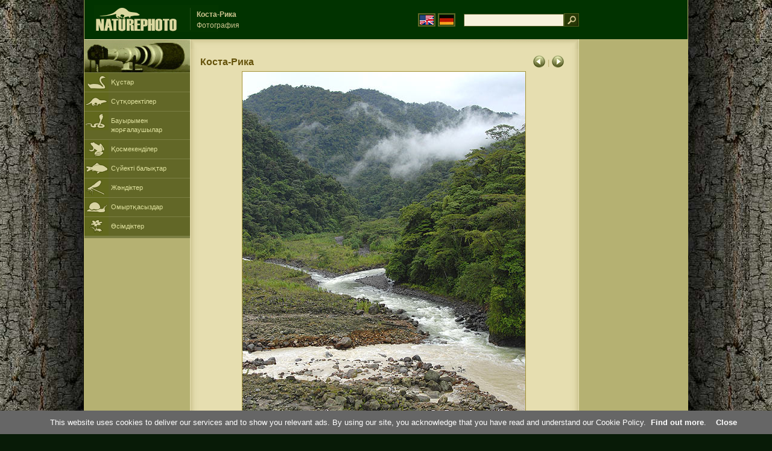

--- FILE ---
content_type: text/html; charset=UTF-8
request_url: https://www.naturephoto-cz.com/%EF%BF%BD%EF%BF%BD%EF%BF%BD%EF%BF%BD%EF%BF%BD%EF%BF%BD%EF%BF%BD%EF%BF%BD%EF%BF%BD%EF%BF%BD%EF%BF%BD%EF%BF%BD%EF%BF%BD%EF%BF%BD%EF%BF%BD-%EF%BF%BD%EF%BF%BD%EF%BF%BD%EF%BF%BD%EF%BF%BD%EF%BF%BD%EF%BF%BD%EF%BF%BD%EF%BF%BD%EF%BF%BD%EF%BF%BD%EF%BF%BD-picture_kk-7340.html
body_size: 4206
content:
<!DOCTYPE html PUBLIC "-//W3C//DTD XHTML 1.0 Strict//EN" "http://www.w3.org/TR/xhtml1/DTD/xhtml1-strict.dtd"> 
<html xmlns="http://www.w3.org/1999/xhtml" xml:lang="kk" lang="kk">

<head>

<title>Коста-Рика Фотография</title>

<meta http-equiv="content-type" content="text/html; charset=utf-8" />
<meta http-equiv="content-language" content="kk" />
<meta http-equiv="content-script-type" content="text/javascript" />
<meta http-equiv="content-style-type" content="text/css" />
<meta name="robots" content="NOODP,index,follow" />
<meta name="description" content="Коста-Рика (CR) Фотография. Коста-Рика - Фотография" />
<meta name="keywords" content="Коста-Рика" />

<link rel="stylesheet" href="https://www.naturephoto-cz.com/cache/2013_ciselniky_sprite.css" type="text/css" />
<script src="https://www.naturephoto-cz.com/cache/2016_funkce_all_v2.js" type="text/javascript"></script>	

	

<script type="text/javascript">
    window.cookieconsent_options = {"message":"This website uses cookies to deliver our services and to show you relevant ads. By using our site, you acknowledge that you have read and understand our Cookie Policy","dismiss":"Close","learnMore":"Find out more","link":"https://www.naturephoto-cz.com/cookies-en.html","theme":"https://www.naturephoto-cz.com/natur-scripts/cookieconsent/cookieconsent-dark2.css"};
</script>

</head>
<body style="background-color: #081b07; background-image: url(https://www.naturephoto-cz.com/natur-images/bg_v04.jpg); background-repeat: repeat-y; background-position: 50% 0px;">
<div class="main-envelope" style="z-index:10; border-left: 1px solid #b5b06c; border-right: 1px solid #b5b06c; width: 1000px; ">
<div class="main-banner" style="height: 65px;">

<div class="banner-left-naturfoto" style="width: 430px; height: 65px; overflow: hidden;">
<div class="logo-banner-com" style="margin: 8px 0 0 14px; background-image: url('https://www.naturephoto-cz.com/natur-sprite/sprite_naturfoto_all_2014.png'); background-position: -10px -10px;"><span>&nbsp;</span></div>
<div style="width: 500px; overflow: hidden; position: absolute; top: 13px; left: 50%; margin-left: -325px; border-left: 1px solid #234c18;">
<h1 style="font-weight: bold;">Коста-Рика</h1>
<div class="cl text-banner" style="margin-left: 5px;">Фотография</div>
</div>

<style>
.obsah-vlajky-pk {}
.obsah-vlajky-pk a img {border:2px solid #626727; margin-top:12px; padding:1px;}
.obsah-vlajky-pk a:hover img {border:2px solid #9c8d35; margin-top:12px; padding:1px;}
</style>
<div class="obsah-vlajky-pk" style="text-align: right; width: 280px; overflow: hidden; position: absolute; top: 10px; left: 50%; margin-left: 40px;">
<form  method="get" action="https://www.naturephoto-cz.com/search_ln_kk/">
<a href="https://www.naturephoto-cz.com/"><img src="/natur-images/vlajka-en.gif" alt="" width="23" height="16" /></a> 
<a href="http://www.naturfoto-cz.de/"><img src="/natur-images/vlajka-de.gif" alt="" width="23" height="16" /></a>
<input style="margin: -15px 0 0 10px; padding-left: 2px; width: 160px;" type="text" name="retezec_search" value="" class="arabaci-right" /><input type="image" name="hledat" value="OK" src="/natur-images/lupa_pk.gif" class="ruka" style="margin-top: -11px; width: 25px; height: 22px; padding: 0px; border: 0px;"  />
</form>
</div>

</div>
</div>

<div class="inv"><hr /></div>
<div class="main-web">
<div class="left-menu">
<div class="">
<div class="menu-objektiv" style="margin-top: -1px;"><img src="/natur-images/objektiv-2014.jpg" width="175" height="56" alt="" /></div>

<div class="sub-menu">
<ul class="pk_submenu">
<li class="ptaci"><a href="https://www.naturephoto-cz.com/sect_kk_5/������.html">Құстар</a></li>
<li class="savci"><a href="https://www.naturephoto-cz.com/sect_kk_6/�������������.html">Сүтқоректілер</a></li>
<li class="plazi"><a href="https://www.naturephoto-cz.com/sect_kk_7/���������-�������������.html">Бауырымен жорғалаушылар</a></li>
<li class="obojzivelnici"><a href="https://www.naturephoto-cz.com/sect_kk_8/�������������.html">Қосмекенділер</a></li>
<li class="ryby"><a href="https://www.naturephoto-cz.com/sect_kk_9/�������-��������.html">Сүйекті балықтар</a></li>
<li class="hmyz"><a href="https://www.naturephoto-cz.com/sect_kk_10/���������.html">Жәндіктер</a></li>
<li class="bezobratli"><a href="https://www.naturephoto-cz.com/sect_kk_13/�������������.html">Омыртқасыздар</a></li>
<li class="rostliny"><a href="https://www.naturephoto-cz.com/sect_kk_1/����������.html">Өсімдіктер</a></li>
</ul>
</div>   

   

</div>
</div>
<div class="obsah" style="margin-top: -1px;">
<style>
h2{padding-bottom:0px; margin:0px; font-size : 1.25em; line-height: 1.2em; font-weight:bold;color:#65530b;}
h2 span{padding-left:5px; margin:0px; font-size : 0.85em; font-weight:normal;color:#65530b;}
</style>
<div class="inv"><hr /></div>



<div class="obsah-hlavni" style="border: 0px;">
<div class="obsah-hlavni-odsazeni">
<div class="inv"><hr /></div>
<div class="obsah-sekce">

<div style="margin: -15px 0 14px 0;" class="inv"><!-- <a class="tenka" href="/">Homepage</a> -->
 >  
<a class="tenka" href="/�����-����-picture_kk-7331.html" title="Коста-Рика">Коста-Рика (CR)</a>
</div>



<div class="detail-sipky arabaci-float-left" style="margin: -5px 0 5px 0;"> 
<a href="/�����-����-picture_kk-7342.html" title=""><img src="/natur-images/sipka_detail_left.gif" alt="" style="border: 0px; margin: 4px 0 -4px 0;" /></a> | <a href="/�����-����-picture_kk-7339.html" title=""><img src="/natur-images/sipka_detail_right.gif" alt="" style="border: 0px; margin: 4px 0 -4px 0;" /></a></div>

<div class="detail-nadpis arabaci-float-right" ><h2>Коста-Рика</h2></div>
</div>
<div class="item-big">
<div class="item-big-foto">
<img src="/photos/sevcik/�����-����--kordillery-2.jpg" alt="Коста-Рика" title="Коста-Рика"  />
</div>
<div class="item-big-foot-nazev" style="width: 600px;">

<strong>Коста-Рика</strong>
            
<a onclick="javascript:Toggle('nazvy_jazyky_toggle');" class="ruka" style="color: #65530b; text-decoration: none;"><img src="/natur-images/sipka_nazvy_jazyky.gif" alt="" width="18" height="18" style="border: 0px; margin: 2px 0 -4px 0;" /></a>
<div style="clear: both; height: 3px;"><hr class="inv" /></div>
(<em>CR</em>) 
</div>
<div class="item-big-foot-kategorie" style="width: 0px;">
</div>

</div>
<div class=""><hr class="inv" /></div>



<div class="cl"><hr class="inv" /></div>

<div id="nazvy_jazyky_toggle" style="display:none;">
<div class=""><hr class="inv" /></div>
<strong>LAT</strong>: <a class="odkaz-cizi-jazyky" href="https://www.naturephoto-cz.com/cr-photo_lat-7331.html">CR</a>,
<a class="odkaz-cizi-jazyky" href="https://www.naturephoto-cz.com/categories.html">Фотография</a>,
<div class="p10"><hr class="inv" /></div>
<div class="items-rozdelovac cl"><hr class="inv" /></div>
</div>

 

<div class="cl"><hr class="inv" /></div>
<div class="items">
<br />
<div class="item-obalka-vetsi">
<div class="item">
<div class="item-nazev"><h3>Коста-Рика</h3></div>
<div class="item-foto"><a href="/�����-����-picture_kk-26491.html" title="Коста-Рика"><img src="/photos/sevcik/thumb-�����-����--14x_manuel_antonio_2.jpg" alt="Коста-Рика" width="150"  /><br /><span>Коста-Рика</span></a></div>
<div class="item-lokace">#26491</div>
</div>
</div>
<div class="item-obalka-vetsi">
<div class="item">
<div class="item-nazev"><h3>Коста-Рика</h3></div>
<div class="item-foto"><a href="/�����-����-picture_kk-21872.html" title="Коста-Рика"><img src="/photos/sevcik/thumb-�����-����--59x_palo_verde.jpg" alt="Коста-Рика" width="150"  /><br /><span>Коста-Рика</span></a></div>
<div class="item-lokace">#21872</div>
</div>
</div>
<div class="item-obalka-vetsi">
<div class="item">
<div class="item-nazev"><h3>Коста-Рика</h3></div>
<div class="item-foto"><a href="/�����-����-picture_kk-8541.html" title="Коста-Рика"><img src="/photos/mraz/thumb-�����-����-07d749.jpg" alt="Коста-Рика" height="100"  /><br /><span>Коста-Рика</span></a></div>
<div class="item-lokace">#8541</div>
</div>
</div>
<div class="item-obalka-vetsi">
<div class="item">
<div class="item-nazev"><h3>Коста-Рика</h3></div>
<div class="item-foto"><a href="/�����-����-picture_kk-8540.html" title="Коста-Рика"><img src="/photos/mraz/thumb-�����-����-07e155.jpg" alt="Коста-Рика" height="100"  /><br /><span>Коста-Рика</span></a></div>
<div class="item-lokace">#8540</div>
</div>
</div>
<div class="item-obalka-vetsi">
<div class="item">
<div class="item-nazev"><h3>Коста-Рика</h3></div>
<div class="item-foto"><a href="/�����-����-picture_kk-8539.html" title="Коста-Рика"><img src="/photos/mraz/thumb-�����-����-07d919.jpg" alt="Коста-Рика" height="100"  /><br /><span>Коста-Рика</span></a></div>
<div class="item-lokace">#8539</div>
</div>
</div>
<div class="item-obalka-vetsi">
<div class="item">
<div class="item-nazev"><h3>Коста-Рика</h3></div>
<div class="item-foto"><a href="/�����-����-picture_kk-8538.html" title="Коста-Рика"><img src="/photos/mraz/thumb-�����-����-07d859.jpg" alt="Коста-Рика" height="100"  /><br /><span>Коста-Рика</span></a></div>
<div class="item-lokace">#8538</div>
</div>
</div>
<div class="item-obalka-vetsi">
<div class="item">
<div class="item-nazev"><h3>Коста-Рика</h3></div>
<div class="item-foto"><a href="/�����-����-picture_kk-8537.html" title="Коста-Рика"><img src="/photos/mraz/thumb-�����-����-07d858.jpg" alt="Коста-Рика" height="100"  /><br /><span>Коста-Рика</span></a></div>
<div class="item-lokace">#8537</div>
</div>
</div>
<div class="item-obalka-vetsi">
<div class="item">
<div class="item-nazev"><h3>Коста-Рика</h3></div>
<div class="item-foto"><a href="/�����-����-picture_kk-8536.html" title="Коста-Рика"><img src="/photos/mraz/thumb-�����-����-07d840.jpg" alt="Коста-Рика" height="100"  /><br /><span>Коста-Рика</span></a></div>
<div class="item-lokace">#8536</div>
</div>
</div>
<div class="item-obalka-vetsi">
<div class="item">
<div class="item-nazev"><h3>Коста-Рика</h3></div>
<div class="item-foto"><a href="/�����-����-picture_kk-8535.html" title="Коста-Рика"><img src="/photos/mraz/thumb-�����-����-07d824.jpg" alt="Коста-Рика" height="100"  /><br /><span>Коста-Рика</span></a></div>
<div class="item-lokace">#8535</div>
</div>
</div>
<div class="item-obalka-vetsi">
<div class="item">
<div class="item-nazev"><h3>Коста-Рика</h3></div>
<div class="item-foto"><a href="/�����-����-picture_kk-8534.html" title="Коста-Рика"><img src="/photos/mraz/thumb-�����-����-07d810.jpg" alt="Коста-Рика" height="100"  /><br /><span>Коста-Рика</span></a></div>
<div class="item-lokace">#8534</div>
</div>
</div>
<div class="item-obalka-vetsi">
<div class="item">
<div class="item-nazev"><h3>Коста-Рика</h3></div>
<div class="item-foto"><a href="/�����-����-picture_kk-8533.html" title="Коста-Рика"><img src="/photos/mraz/thumb-�����-����-07d806.jpg" alt="Коста-Рика" height="100"  /><br /><span>Коста-Рика</span></a></div>
<div class="item-lokace">#8533</div>
</div>
</div>
<div class="item-obalka-vetsi">
<div class="item">
<div class="item-nazev"><h3>Коста-Рика</h3></div>
<div class="item-foto"><a href="/�����-����-picture_kk-8532.html" title="Коста-Рика"><img src="/photos/mraz/thumb-�����-����-07d761.jpg" alt="Коста-Рика" height="100"  /><br /><span>Коста-Рика</span></a></div>
<div class="item-lokace">#8532</div>
</div>
</div>
<div class="item-obalka-vetsi">
<div class="item">
<div class="item-nazev"><h3>Коста-Рика</h3></div>
<div class="item-foto"><a href="/�����-����-picture_kk-8531.html" title="Коста-Рика"><img src="/photos/mraz/thumb-�����-����-07d804.jpg" alt="Коста-Рика" height="100"  /><br /><span>Коста-Рика</span></a></div>
<div class="item-lokace">#8531</div>
</div>
</div>
<div class="item-obalka-vetsi">
<div class="item">
<div class="item-nazev"><h3>Коста-Рика</h3></div>
<div class="item-foto"><a href="/�����-����-picture_kk-8530.html" title="Коста-Рика"><img src="/photos/mraz/thumb-�����-����-07f253.jpg" alt="Коста-Рика" height="100"  /><br /><span>Коста-Рика</span></a></div>
<div class="item-lokace">#8530</div>
</div>
</div>
<div class="item-obalka-vetsi">
<div class="item">
<div class="item-nazev"><h3>Коста-Рика</h3></div>
<div class="item-foto"><a href="/�����-����-picture_kk-8529.html" title="Коста-Рика"><img src="/photos/mraz/thumb-�����-����-07d753.jpg" alt="Коста-Рика" height="100"  /><br /><span>Коста-Рика</span></a></div>
<div class="item-lokace">#8529</div>
</div>
</div>
<div class="item-obalka-vetsi">
<div class="item">
<div class="item-nazev"><h3>Коста-Рика</h3></div>
<div class="item-foto"><a href="/�����-����-picture_kk-7384.html" title="Коста-Рика"><img src="/photos/sevcik/thumb-�����-����--mangrove-tarcoles.jpg" alt="Коста-Рика" height="100"  /><br /><span>Коста-Рика</span></a></div>
<div class="item-lokace">#7384</div>
</div>
</div>
<div class="item-obalka-vetsi">
<div class="item">
<div class="item-nazev"><h3>Коста-Рика</h3></div>
<div class="item-foto"><a href="/�����-����-picture_kk-7383.html" title="Коста-Рика"><img src="/photos/sevcik/thumb-�����-����--rio-tarcoles-1.jpg" alt="Коста-Рика" width="150"  /><br /><span>Коста-Рика</span></a></div>
<div class="item-lokace">#7383</div>
</div>
</div>
<div class="item-obalka-vetsi">
<div class="item">
<div class="item-nazev"><h3>Коста-Рика</h3></div>
<div class="item-foto"><a href="/�����-����-picture_kk-7382.html" title="Коста-Рика"><img src="/photos/sevcik/thumb-�����-����--pacific-coast.jpg" alt="Коста-Рика" width="150"  /><br /><span>Коста-Рика</span></a></div>
<div class="item-lokace">#7382</div>
</div>
</div>
<div class="item-obalka-vetsi">
<div class="item">
<div class="item-nazev"><h3>Коста-Рика</h3></div>
<div class="item-foto"><a href="/�����-����-picture_kk-7345.html" title="Коста-Рика"><img src="/photos/sevcik/thumb-�����-����--carara-np-1.jpg" alt="Коста-Рика" height="100"  /><br /><span>Коста-Рика</span></a></div>
<div class="item-lokace">#7345</div>
</div>
</div>
<div class="item-obalka-vetsi">
<div class="item">
<div class="item-nazev"><h3>Коста-Рика</h3></div>
<div class="item-foto"><a href="/�����-����-picture_kk-7344.html" title="Коста-Рика"><img src="/photos/sevcik/thumb-�����-����--cano-negro-2.jpg" alt="Коста-Рика" height="100"  /><br /><span>Коста-Рика</span></a></div>
<div class="item-lokace">#7344</div>
</div>
</div>
<div class="item-obalka-vetsi">
<div class="item">
<div class="item-nazev"><h3>Коста-Рика</h3></div>
<div class="item-foto"><a href="/�����-����-picture_kk-7343.html" title="Коста-Рика"><img src="/photos/sevcik/thumb-�����-����--cano-negro-1.jpg" alt="Коста-Рика" height="100"  /><br /><span>Коста-Рика</span></a></div>
<div class="item-lokace">#7343</div>
</div>
</div>
<div class="item-obalka-vetsi">
<div class="item">
<div class="item-nazev"><h3>Коста-Рика</h3></div>
<div class="item-foto"><a href="/�����-����-picture_kk-7342.html" title="Коста-Рика"><img src="/photos/sevcik/thumb-�����-����--plod-palma.jpg" alt="Коста-Рика" height="100"  /><br /><span>Коста-Рика</span></a></div>
<div class="item-lokace">#7342</div>
</div>
</div>
<div class="item-obalka-vetsi">
<div class="item">
<div class="item-nazev"><h3>Коста-Рика</h3></div>
<div class="item-foto"><a href="/�����-����-picture_kk-7339.html" title="Коста-Рика"><img src="/photos/sevcik/thumb-�����-����--kordillery-1.jpg" alt="Коста-Рика" height="100"  /><br /><span>Коста-Рика</span></a></div>
<div class="item-lokace">#7339</div>
</div>
</div>
<div class="item-obalka-vetsi">
<div class="item">
<div class="item-nazev"><h3>Коста-Рика</h3></div>
<div class="item-foto"><a href="/�����-����-picture_kk-7337.html" title="Коста-Рика"><img src="/photos/sevcik/thumb-�����-����--forest-arenal-5.jpg" alt="Коста-Рика" height="100"  /><br /><span>Коста-Рика</span></a></div>
<div class="item-lokace">#7337</div>
</div>
</div>
<div class="item-obalka-vetsi">
<div class="item">
<div class="item-nazev"><h3>Коста-Рика</h3></div>
<div class="item-foto"><a href="/�����-����-picture_kk-7336.html" title="Коста-Рика"><img src="/photos/sevcik/thumb-�����-����--forest-arenal-4.jpg" alt="Коста-Рика" height="100"  /><br /><span>Коста-Рика</span></a></div>
<div class="item-lokace">#7336</div>
</div>
</div>
<div class="item-obalka-vetsi">
<div class="item">
<div class="item-nazev"><h3>Коста-Рика</h3></div>
<div class="item-foto"><a href="/�����-����-picture_kk-7335.html" title="Коста-Рика"><img src="/photos/sevcik/thumb-�����-����--forest-arenal-3.jpg" alt="Коста-Рика" height="100"  /><br /><span>Коста-Рика</span></a></div>
<div class="item-lokace">#7335</div>
</div>
</div>
<div class="item-obalka-vetsi">
<div class="item">
<div class="item-nazev"><h3>Коста-Рика</h3></div>
<div class="item-foto"><a href="/�����-����-picture_kk-7334.html" title="Коста-Рика"><img src="/photos/sevcik/thumb-�����-����--forest-arenal-2.jpg" alt="Коста-Рика" height="100"  /><br /><span>Коста-Рика</span></a></div>
<div class="item-lokace">#7334</div>
</div>
</div>
<div class="item-obalka-vetsi">
<div class="item">
<div class="item-nazev"><h3>Коста-Рика</h3></div>
<div class="item-foto"><a href="/�����-����-picture_kk-7333.html" title="Коста-Рика"><img src="/photos/sevcik/thumb-�����-����--forest-arenal-1.jpg" alt="Коста-Рика" height="100"  /><br /><span>Коста-Рика</span></a></div>
<div class="item-lokace">#7333</div>
</div>
</div>
<div class="item-obalka-vetsi">
<div class="item">
<div class="item-nazev"><h3>Коста-Рика</h3></div>
<div class="item-foto"><a href="/�����-����-picture_kk-7332.html" title="Коста-Рика"><img src="/photos/sevcik/thumb-�����-����--arenal-2.jpg" alt="Коста-Рика" height="100"  /><br /><span>Коста-Рика</span></a></div>
<div class="item-lokace">#7332</div>
</div>
</div>
<div class="item-obalka-vetsi">
<div class="item">
<div class="item-nazev"><h3>Коста-Рика</h3></div>
<div class="item-foto"><a href="/�����-����-picture_kk-7331.html" title="Коста-Рика"><img src="/photos/sevcik/thumb-�����-����--arenal-1.jpg" alt="Коста-Рика" height="100"  /><br /><span>Коста-Рика</span></a></div>
<div class="item-lokace">#7331</div>
</div>
</div>
<div class="item-obalka-vetsi">
<div class="item">
<div class="item-nazev"><h3>Коста-Рика</h3></div>
<div class="item-foto"><a href="/�����-����-picture_kk-7295.html" title="Коста-Рика"><img src="/photos/sevcik/thumb-�����-����--tortuguero-4.jpg" alt="Коста-Рика" height="100"  /><br /><span>Коста-Рика</span></a></div>
<div class="item-lokace">#7295</div>
</div>
</div>
<div class="item-obalka-vetsi">
<div class="item">
<div class="item-nazev"><h3>Коста-Рика</h3></div>
<div class="item-foto"><a href="/�����-����-picture_kk-7294.html" title="Коста-Рика"><img src="/photos/sevcik/thumb-�����-����--tortuguero-3.jpg" alt="Коста-Рика" height="100"  /><br /><span>Коста-Рика</span></a></div>
<div class="item-lokace">#7294</div>
</div>
</div>
<div class="item-obalka-vetsi">
<div class="item">
<div class="item-nazev"><h3>Коста-Рика</h3></div>
<div class="item-foto"><a href="/�����-����-picture_kk-7293.html" title="Коста-Рика"><img src="/photos/sevcik/thumb-�����-����--10x__dsc9874.jpg" alt="Коста-Рика" height="100"  /><br /><span>Коста-Рика</span></a></div>
<div class="item-lokace">#7293</div>
</div>
</div>
<div class="item-obalka-vetsi">
<div class="item">
<div class="item-nazev"><h3>Коста-Рика</h3></div>
<div class="item-foto"><a href="/�����-����-picture_kk-7292.html" title="Коста-Рика"><img src="/photos/sevcik/thumb-�����-����--tortuguero-1.jpg" alt="Коста-Рика" width="150"  /><br /><span>Коста-Рика</span></a></div>
<div class="item-lokace">#7292</div>
</div>
</div>
<div class="item-obalka-vetsi">
<div class="item">
<div class="item-nazev"><h3>Коста-Рика</h3></div>
<div class="item-foto"><a href="/�����-����-picture_kk-2062.html" title="Коста-Рика"><img src="/photos/sevcik/thumb-�����-����--np-volcan-poas-2.jpg" alt="Коста-Рика" height="100"  /><br /><span>Коста-Рика</span></a></div>
<div class="item-lokace">#2062</div>
</div>
</div>
<div class="item-obalka-vetsi">
<div class="item">
<div class="item-nazev"><h3>Коста-Рика</h3></div>
<div class="item-foto"><a href="/�����-����-picture_kk-2061.html" title="Коста-Рика"><img src="/photos/sevcik/thumb-�����-����--75x_dsc_3067.jpg" alt="Коста-Рика" width="150"  /><br /><span>Коста-Рика</span></a></div>
<div class="item-lokace">#2061</div>
</div>
</div>
<div class="item-obalka-vetsi">
<div class="item">
<div class="item-nazev"><h3>Коста-Рика</h3></div>
<div class="item-foto"><a href="/�����-����-picture_kk-2059.html" title="Коста-Рика"><img src="/photos/sevcik/thumb-�����-����--cahuita-rain-forest.jpg" alt="Коста-Рика" height="100"  /><br /><span>Коста-Рика</span></a></div>
<div class="item-lokace">#2059</div>
</div>
</div>
<div class="item-obalka-vetsi">
<div class="item">
<div class="item-nazev"><h3>Коста-Рика</h3></div>
<div class="item-foto"><a href="/�����-����-picture_kk-2052.html" title="Коста-Рика"><img src="/photos/sevcik/thumb-�����-����--48x_manuel_antonio_dsc_2371.jpg" alt="Коста-Рика" width="150"  /><br /><span>Коста-Рика</span></a></div>
<div class="item-lokace">#2052</div>
</div>
</div>
<div class="item-obalka-vetsi">
<div class="item">
<div class="item-nazev"><h3>Коста-Рика</h3></div>
<div class="item-foto"><a href="/�����-����-picture_kk-2037.html" title="Коста-Рика"><img src="/photos/sevcik/thumb-�����-����--np-cahuita-costa-rica-2.jpg" alt="Коста-Рика" height="100"  /><br /><span>Коста-Рика</span></a></div>
<div class="item-lokace">#2037</div>
</div>
</div>
<div class="item-obalka-vetsi">
<div class="item">
<div class="item-nazev"><h3>Коста-Рика</h3></div>
<div class="item-foto"><a href="/�����-����-picture_kk-2036.html" title="Коста-Рика"><img src="/photos/sevcik/thumb-�����-����--55x_cahuita_dsc_2754.jpg" alt="Коста-Рика" width="150"  /><br /><span>Коста-Рика</span></a></div>
<div class="item-lokace">#2036</div>
</div>
</div>
</div>

<div class="cl p10"><hr class="inv" /></div>
<div class="items-rozdelovac-list cl"><hr class="inv" /></div>
<div class="select_druh_pod">
</div>

</div>
</div><div class="obsah-right">
<!-- <div class="menu-o-webu"></div> -->
<div class="menu">

<div class="">
<div style="padding: 20px 0 0 10px;">
<script async src="//pagead2.googlesyndication.com/pagead/js/adsbygoogle.js"></script>
<!-- NP.com - Pravý 160x600 cizi -->
<ins class="adsbygoogle"
     style="display:inline-block;width:160px;height:600px"
     data-ad-client="ca-pub-9699885175352241"
     data-ad-slot="5885612201"></ins>
<script>
(adsbygoogle = window.adsbygoogle || []).push({});
</script>
</div>


</div>
</div>
<div class="menu-kontakt"><br /></div>



<div class="pocitadlo">
<script type="text/javascript">
<!--
document.write ('<img src="https://toplist.cz/dot.asp?id=199782&amp;http='+escape(document.referrer)+'&amp;wi='+escape(window.screen.width)+'&he='+escape(window.screen.height)+'&amp;cd='+escape(window.screen.colorDepth)+'&amp;t='+escape(document.title)+'" class="inv" width="0" height="0" alt=""/>');
//--></script><img src="https://toplist.cz/dot.asp?id=199782" class="inv" width="0" height="0" alt="" />
<img src="https://toplist.cz/dot.asp?id=48814" class="inv" width="0" height="0" alt="" />
<img src="https://toplist.cz/dot.asp?id=244454" class="inv" width="0" height="0" alt="" />

<!-- Google Analytics -->
<script>
  (function(i,s,o,g,r,a,m){i['GoogleAnalyticsObject']=r;i[r]=i[r]||function(){
  (i[r].q=i[r].q||[]).push(arguments)},i[r].l=1*new Date();a=s.createElement(o),
  m=s.getElementsByTagName(o)[0];a.async=1;a.src=g;m.parentNode.insertBefore(a,m)
  })(window,document,'script','//www.google-analytics.com/analytics.js','ga');

  ga('create', 'UA-1466442-1', 'auto');
  ga('send', 'pageview');
  ga('set', 'anonymizeIp', true);

</script>


<script type="text/javascript">
function Toggle(item) {
   obj=document.getElementById(item);
   visible=(obj.style.display!="none")
   key=document.getElementById("x" + item);
   if (visible) {
     obj.style.display="none";
   } else {
      obj.style.display="block";
   }
}
</script>

</div>	
</div>
</div>
</div>
<div class="zapati">
<div class="zapati-partneri"><hr class="inv" /></div>
<div class="zapati-dole">
<div class="zapati-dole-mapa"></div>
<div class="zapati-dole-autor">&nbsp;</div>
<div class="zapati-dole-box"><a href="https://www.naturfoto.cz/">Naturfoto &copy; 2026</a></div>
</div>


<div class="zapati-konec"><hr class="inv" />
Links: 
<a href="https://www.naturephoto-cz.com/categories.html">Фотография</a> | 
<a href="https://www.naturephoto-cz.com/map-of-website-eu.html">Naturephoto</a> | 
</div>


</div>
</div>



</body>
</html>

--- FILE ---
content_type: text/html; charset=utf-8
request_url: https://www.google.com/recaptcha/api2/aframe
body_size: 268
content:
<!DOCTYPE HTML><html><head><meta http-equiv="content-type" content="text/html; charset=UTF-8"></head><body><script nonce="JqngogJaxcvRWIYZLR2kqA">/** Anti-fraud and anti-abuse applications only. See google.com/recaptcha */ try{var clients={'sodar':'https://pagead2.googlesyndication.com/pagead/sodar?'};window.addEventListener("message",function(a){try{if(a.source===window.parent){var b=JSON.parse(a.data);var c=clients[b['id']];if(c){var d=document.createElement('img');d.src=c+b['params']+'&rc='+(localStorage.getItem("rc::a")?sessionStorage.getItem("rc::b"):"");window.document.body.appendChild(d);sessionStorage.setItem("rc::e",parseInt(sessionStorage.getItem("rc::e")||0)+1);localStorage.setItem("rc::h",'1769027826545');}}}catch(b){}});window.parent.postMessage("_grecaptcha_ready", "*");}catch(b){}</script></body></html>